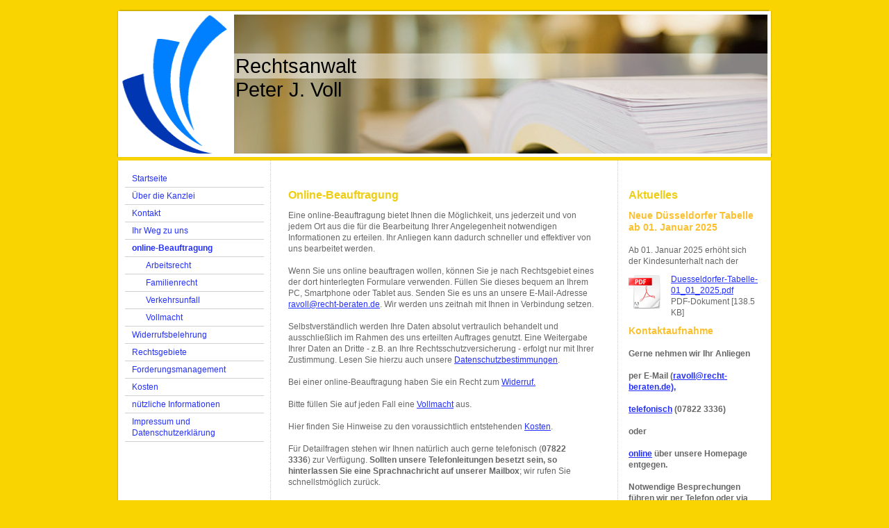

--- FILE ---
content_type: text/html; charset=UTF-8
request_url: https://www.recht-beraten.de/online-beauftragung/
body_size: 5346
content:
<!DOCTYPE html>
<html lang="de"  ><head prefix="og: http://ogp.me/ns# fb: http://ogp.me/ns/fb# business: http://ogp.me/ns/business#">
    <meta http-equiv="Content-Type" content="text/html; charset=utf-8"/>
    <meta name="generator" content="IONOS MyWebsite"/>
        
    <link rel="dns-prefetch" href="//cdn.website-start.de/"/>
    <link rel="dns-prefetch" href="//108.mod.mywebsite-editor.com"/>
    <link rel="dns-prefetch" href="https://108.sb.mywebsite-editor.com/"/>
    <link rel="shortcut icon" href="//cdn.website-start.de/favicon.ico"/>
        <title>Peter J. Voll - online-Beauftragung</title>
    
    

<meta name="format-detection" content="telephone=no"/>
        <meta name="description" content="Neue Seite"/>
            <meta name="robots" content="index,follow"/>
        <link href="https://www.recht-beraten.de/s/style/layout.css?1707958491" rel="stylesheet" type="text/css"/>
    <link href="https://www.recht-beraten.de/s/style/main.css?1707958491" rel="stylesheet" type="text/css"/>
    <link href="https://www.recht-beraten.de/s/style/font.css?1707958491" rel="stylesheet" type="text/css"/>
    <link href="//cdn.website-start.de/app/cdn/min/group/web.css?1763478093678" rel="stylesheet" type="text/css"/>
<link href="//cdn.website-start.de/app/cdn/min/moduleserver/css/de_DE/common,shoppingbasket?1763478093678" rel="stylesheet" type="text/css"/>
    <link href="https://108.sb.mywebsite-editor.com/app/logstate2-css.php?site=485527266&amp;t=1767024935" rel="stylesheet" type="text/css"/>

<script type="text/javascript">
    /* <![CDATA[ */
var stagingMode = '';
    /* ]]> */
</script>
<script src="https://108.sb.mywebsite-editor.com/app/logstate-js.php?site=485527266&amp;t=1767024935"></script>

    <link href="https://www.recht-beraten.de/s/style/print.css?1763478093678" rel="stylesheet" media="print" type="text/css"/>
    <script type="text/javascript">
    /* <![CDATA[ */
    var systemurl = 'https://108.sb.mywebsite-editor.com/';
    var webPath = '/';
    var proxyName = '';
    var webServerName = 'www.recht-beraten.de';
    var sslServerUrl = 'https://www.recht-beraten.de';
    var nonSslServerUrl = 'http://www.recht-beraten.de';
    var webserverProtocol = 'http://';
    var nghScriptsUrlPrefix = '//108.mod.mywebsite-editor.com';
    var sessionNamespace = 'DIY_SB';
    var jimdoData = {
        cdnUrl:  '//cdn.website-start.de/',
        messages: {
            lightBox: {
    image : 'Bild',
    of: 'von'
}

        },
        isTrial: 0,
        pageId: 921075560    };
    var script_basisID = "485527266";

    diy = window.diy || {};
    diy.web = diy.web || {};

        diy.web.jsBaseUrl = "//cdn.website-start.de/s/build/";

    diy.context = diy.context || {};
    diy.context.type = diy.context.type || 'web';
    /* ]]> */
</script>

<script type="text/javascript" src="//cdn.website-start.de/app/cdn/min/group/web.js?1763478093678" crossorigin="anonymous"></script><script type="text/javascript" src="//cdn.website-start.de/s/build/web.bundle.js?1763478093678" crossorigin="anonymous"></script><script src="//cdn.website-start.de/app/cdn/min/moduleserver/js/de_DE/common,shoppingbasket?1763478093678"></script>
<script type="text/javascript" src="https://cdn.website-start.de/proxy/apps/static/resource/dependencies/"></script><script type="text/javascript">
                    if (typeof require !== 'undefined') {
                        require.config({
                            waitSeconds : 10,
                            baseUrl : 'https://cdn.website-start.de/proxy/apps/static/js/'
                        });
                    }
                </script><script type="text/javascript" src="//cdn.website-start.de/app/cdn/min/group/pfcsupport.js?1763478093678" crossorigin="anonymous"></script>    <meta property="og:type" content="business.business"/>
    <meta property="og:url" content="https://www.recht-beraten.de/online-beauftragung/"/>
    <meta property="og:title" content="Peter J. Voll - online-Beauftragung"/>
            <meta property="og:description" content="Neue Seite"/>
                <meta property="og:image" content="https://www.recht-beraten.de/s/misc/logo.jpg?t=1766794970"/>
        <meta property="business:contact_data:country_name" content="Deutschland"/>
    
    
    
    
    
    
    
    
</head>


<body class="body diyBgActive  cc-pagemode-default diy-market-de_DE" data-pageid="921075560" id="page-921075560">
    
    <div class="diyw">
        ﻿<div id="container" class="diyweb">
	<div id="header">
	    <div class="overlay" id="overlay_top"></div><div class="overlay" id="overlay_left"></div>
	        
<style type="text/css" media="all">
.diyw div#emotion-header {
        max-width: 940px;
        max-height: 210px;
                background: #eeeeee;
    }

.diyw div#emotion-header-title-bg {
    left: 0%;
    top: 29%;
    width: 100%;
    height: 17%;

    background-color: #FFFFFF;
    opacity: 0.50;
    filter: alpha(opacity = 50);
    }
.diyw img#emotion-header-logo {
    left: 0.00%;
    top: 2.00%;
    background: transparent;
            width: 17.77%;
        height: 97.14%;
                border: none;
        padding: 0px;
        }

.diyw div#emotion-header strong#emotion-header-title {
    left: 18%;
    top: 29%;
    color: #000000;
        font: normal normal 29px/120% Helvetica, 'Helvetica Neue', 'Trebuchet MS', sans-serif;
}

.diyw div#emotion-no-bg-container{
    max-height: 210px;
}

.diyw div#emotion-no-bg-container .emotion-no-bg-height {
    margin-top: 22.34%;
}
</style>
<div id="emotion-header" data-action="loadView" data-params="active" data-imagescount="1">
            <img src="https://www.recht-beraten.de/s/img/emotionheader.jpg?1277539246.940px.210px" id="emotion-header-img" alt=""/>
            
        <div id="ehSlideshowPlaceholder">
            <div id="ehSlideShow">
                <div class="slide-container">
                                        <div style="background-color: #eeeeee">
                            <img src="https://www.recht-beraten.de/s/img/emotionheader.jpg?1277539246.940px.210px" alt=""/>
                        </div>
                                    </div>
            </div>
        </div>


        <script type="text/javascript">
        //<![CDATA[
                diy.module.emotionHeader.slideShow.init({ slides: [{"url":"https:\/\/www.recht-beraten.de\/s\/img\/emotionheader.jpg?1277539246.940px.210px","image_alt":"","bgColor":"#eeeeee"}] });
        //]]>
        </script>

    
                        <a href="https://www.recht-beraten.de/">
        
                    <img id="emotion-header-logo" src="https://www.recht-beraten.de/s/misc/logo.jpg?t=1766794971" alt=""/>
        
                    </a>
            
                  	<div id="emotion-header-title-bg" data-autoadjust="1"></div>
    
            <strong id="emotion-header-title" style="text-align: left">Rechtsanwalt
Peter J. Voll</strong>
                    <div class="notranslate">
                <svg xmlns="http://www.w3.org/2000/svg" version="1.1" id="emotion-header-title-svg" viewBox="0 0 940 210" preserveAspectRatio="xMinYMin meet"><text style="font-family:Helvetica, 'Helvetica Neue', 'Trebuchet MS', sans-serif;font-size:29px;font-style:normal;font-weight:normal;fill:#000000;line-height:1.2em;"><tspan x="0" style="text-anchor: start" dy="0.95em">Rechtsanwalt</tspan><tspan x="0" style="text-anchor: start" dy="1.2em">Peter J. Voll</tspan></text></svg>
            </div>
            
    
    <script type="text/javascript">
    //<![CDATA[
    (function ($) {
        function enableSvgTitle() {
                        var titleSvg = $('svg#emotion-header-title-svg'),
                titleHtml = $('#emotion-header-title'),
                emoWidthAbs = 940,
                emoHeightAbs = 210,
                offsetParent,
                titlePosition,
                svgBoxWidth,
                svgBoxHeight;

                        if (titleSvg.length && titleHtml.length) {
                offsetParent = titleHtml.offsetParent();
                titlePosition = titleHtml.position();
                svgBoxWidth = titleHtml.width();
                svgBoxHeight = titleHtml.height();

                                titleSvg.get(0).setAttribute('viewBox', '0 0 ' + svgBoxWidth + ' ' + svgBoxHeight);
                titleSvg.css({
                   left: Math.roundTo(100 * titlePosition.left / offsetParent.width(), 3) + '%',
                   top: Math.roundTo(100 * titlePosition.top / offsetParent.height(), 3) + '%',
                   width: Math.roundTo(100 * svgBoxWidth / emoWidthAbs, 3) + '%',
                   height: Math.roundTo(100 * svgBoxHeight / emoHeightAbs, 3) + '%'
                });

                titleHtml.css('visibility','hidden');
                titleSvg.css('visibility','visible');
            }
        }

        
        // switch to svg title
        enableSvgTitle();
        jQuery('#emotion-header-img').one('load', enableSvgTitle)

            }(jQuery));
    //]]>
    </script>

    </div>

	    <div class="overlay" id="overlay_right"></div>
	    <div class="overlay" id="overlay_bottom"></div>
	</div>
	<div id="wrapper">
		<div id="wrapper_inner">
			<div id="wrapper_innermost">
				<div id="navigation">
					<div class="webnavigation"><ul id="mainNav1" class="mainNav1"><li class="navTopItemGroup_1"><a data-page-id="919350204" href="https://www.recht-beraten.de/" class="level_1"><span>Startseite</span></a></li><li class="navTopItemGroup_2"><a data-page-id="919350205" href="https://www.recht-beraten.de/über-die-kanzlei/" class="level_1"><span>Über die Kanzlei</span></a></li><li class="navTopItemGroup_3"><a data-page-id="921075578" href="https://www.recht-beraten.de/kontakt/" class="level_1"><span>Kontakt</span></a></li><li class="navTopItemGroup_4"><a data-page-id="919350214" href="https://www.recht-beraten.de/ihr-weg-zu-uns/" class="level_1"><span>Ihr Weg zu uns</span></a></li><li class="navTopItemGroup_5"><a data-page-id="921075560" href="https://www.recht-beraten.de/online-beauftragung/" class="current level_1"><span>online-Beauftragung</span></a></li><li><ul id="mainNav2" class="mainNav2"><li class="navTopItemGroup_5"><a data-page-id="921075564" href="https://www.recht-beraten.de/online-beauftragung/arbeitsrecht/" class="level_2"><span>Arbeitsrecht</span></a></li><li class="navTopItemGroup_5"><a data-page-id="921075563" href="https://www.recht-beraten.de/online-beauftragung/familienrecht/" class="level_2"><span>Familienrecht</span></a></li><li class="navTopItemGroup_5"><a data-page-id="921095577" href="https://www.recht-beraten.de/online-beauftragung/verkehrsunfall/" class="level_2"><span>Verkehrsunfall</span></a></li><li class="navTopItemGroup_5"><a data-page-id="919350225" href="https://www.recht-beraten.de/online-beauftragung/vollmacht/" class="level_2"><span>Vollmacht</span></a></li></ul></li><li class="navTopItemGroup_6"><a data-page-id="921021785" href="https://www.recht-beraten.de/widerrufsbelehrung/" class="level_1"><span>Widerrufsbelehrung</span></a></li><li class="navTopItemGroup_7"><a data-page-id="919350209" href="https://www.recht-beraten.de/rechtsgebiete/" class="level_1"><span>Rechtsgebiete</span></a></li><li class="navTopItemGroup_8"><a data-page-id="919350223" href="https://www.recht-beraten.de/forderungsmanagement/" class="level_1"><span>Forderungsmanagement</span></a></li><li class="navTopItemGroup_9"><a data-page-id="919503268" href="https://www.recht-beraten.de/kosten/" class="level_1"><span>Kosten</span></a></li><li class="navTopItemGroup_10"><a data-page-id="919350212" href="https://www.recht-beraten.de/nützliche-informationen/" class="level_1"><span>nützliche Informationen</span></a></li><li class="navTopItemGroup_11"><a data-page-id="919350215" href="https://www.recht-beraten.de/impressum-und-datenschutzerklärung/" class="level_1"><span>Impressum und Datenschutzerklärung</span></a></li></ul></div>
				</div>
				<div id="content">
					<div id="mainContent">
						<div class="gutter">
							
        <div id="content_area">
        	<div id="content_start"></div>
        	
        
        <div id="matrix_1025971335" class="sortable-matrix" data-matrixId="1025971335"><div class="n module-type-header diyfeLiveArea "> <h1><span class="diyfeDecoration">Online-Beauftragung</span></h1> </div><div class="n module-type-text diyfeLiveArea "> <p>Eine online-Beauftragung bietet Ihnen die Möglichkeit, uns jederzeit und von jedem Ort aus die für die Bearbeitung Ihrer Angelegenheit notwendigen Informationen zu erteilen. Ihr Anliegen kann
dadurch schneller und effektiver von uns bearbeitet werden.</p>
<p> </p>
<p>Wenn Sie uns online beauftragen wollen, können Sie je nach Rechtsgebiet eines der dort hinterlegten Formulare verwenden. Füllen Sie dieses bequem an Ihrem PC, Smartphone oder Tablet aus. Senden
Sie es uns an unsere E-Mail-Adresse <a href="mailto:ravoll@recht-beraten.de">ravoll@recht-beraten.de</a>. Wir werden uns zeitnah mit Ihnen in Verbindung setzen. </p>
<p> </p>
<p>Selbstverständlich werden Ihre Daten absolut vertraulich behandelt und ausschließlich im Rahmen des uns erteilten Auftrages genutzt. Eine Weitergabe Ihrer Daten an Dritte - z.B. an Ihre
Rechtsschutzversicherung - erfolgt nur mit Ihrer Zustimmung. Lesen Sie hierzu auch unsere <a href="https://www.recht-beraten.de/impressum-und-datenschutzerklärung/" target="_self">Datenschutzbestimmungen</a>.</p>
<p> </p>
<p>Bei einer online-Beauftragung haben Sie ein Recht zum <a href="https://www.recht-beraten.de/widerrufsbelehrung/" target="_self">Widerruf.</a></p>
<p> </p>
<p>Bitte füllen Sie auf jeden Fall eine <a href="https://www.recht-beraten.de/online-beauftragung/vollmacht/" target="_self">Vollmacht</a> aus. </p>
<p> </p>
<p>Hier finden Sie Hinweise zu den voraussichtlich entstehenden <a href="https://www.recht-beraten.de/kosten/" target="_self">Kosten</a>.</p>
<p> </p>
<p>Für Detailfragen stehen wir Ihnen natürlich auch gerne telefonisch (<strong>07822 3336</strong>) zur Verfügung. <strong>Sollten unsere Telefonleitungen besetzt sein, so hinterlassen Sie eine
Sprachnachricht auf unserer Mailbox</strong>; wir rufen Sie schnellstmöglich zurück.</p> </div></div>
        
        
        </div>
						</div>			
					</div>
					<div id="subContent">
						<div id="matrix_1023835355" class="sortable-matrix" data-matrixId="1023835355"><div class="n module-type-header diyfeLiveArea "> <h1><span class="diyfeDecoration">Aktuelles</span></h1> </div><div class="n module-type-text diyfeLiveArea "> <p><span style="color: rgb(251, 192, 46);"><span style="font-size: 14px;"><strong>Neue Düsseldorfer Tabelle ab 01. Januar 2025</strong></span></span></p>
<p> </p>
<p>Ab 01. Januar 2025 erhöht sich der Kindesunterhalt nach der </p> </div><div class="n module-type-downloadDocument diyfeLiveArea ">         <div class="clearover">
            <div class="leftDownload">
                <a href="https://www.recht-beraten.de/app/download/5814904151/Duesseldorfer-Tabelle-01_01_2025.pdf" target="_blank">                        <img src="//cdn.website-start.de/s/img/cc/icons/pdf.png" width="51" height="51" alt="Download"/>
                        </a>            </div>
            <div class="rightDownload">
            <a href="https://www.recht-beraten.de/app/download/5814904151/Duesseldorfer-Tabelle-01_01_2025.pdf" target="_blank">Duesseldorfer-Tabelle-01_01_2025.pdf</a> <br/>PDF-Dokument [138.5 KB]             </div>
        </div>
         </div><div class="n module-type-text diyfeLiveArea "> <p><span style="color: rgb(251, 192, 46);"><span style="font-size: 14px;"><strong>Kontaktaufnahme</strong></span></span></p>
<p> </p>
<p><strong>Gerne nehmen wir Ihr Anliegen</strong></p>
<p> </p>
<p><strong>per E-Mail (<a href="mailto:ravoll@recht-beraten.de),%20telefonisch">ravoll@recht-beraten.de),</a></strong></p>
<p> </p>
<p><strong><a href="mailto:ravoll@recht-beraten.de),%20telefonisch">telefonisch</a> (07822 3336)</strong></p>
<p> </p>
<p><strong>oder</strong></p>
<p> </p>
<p><strong><a href="https://www.recht-beraten.de/online-beauftragung/" target="_self">online</a> über unsere Homepage entgegen.</strong></p>
<p> </p>
<p><strong>Notwendige Besprechungen führen wir per Telefon oder via zoom.</strong></p>
<p> </p> </div><div class="n module-type-hr diyfeLiveArea "> <div style="padding: 0px 0px">
    <div class="hr"></div>
</div>
 </div><div class="n module-type-text diyfeLiveArea "> <p><span style="font-size: 16px;"><strong><span style="color: rgb(251, 192, 46);">Erstberatung</span></strong></span></p>
<p style="text-align: justify;"> </p>
<p style="text-align: justify;"><span style="font-family: Tahoma; font-size: 10pt;">Um Verbrauchern eine kostengünstige Prüfung eines Rechtsanliegens zu ermöglichen, bieten wir Verbrauchern an,
eine <strong>Erstberatung, zu einem einmaligen Pauschalbetrag von 65,00 € (zuzüglich Umsatzsteuer)</strong> durchzuführen. Abhängig vom Ergebnis dieser Erstberatung können Sie entscheiden, ob Sie uns
einen weitergehenden Auftrag erteilen wollen oder nicht.</span></p>
<p>﻿</p>
<p>Interessieren Sie sich generell für die Struktur anwaltlicher Kosten? Hier erfahren Sie <a href="https://www.recht-beraten.de/kosten/">mehr</a></p>
<p>﻿</p> </div><div class="n module-type-hr diyfeLiveArea "> <div style="padding: 0px 0px">
    <div class="hr"></div>
</div>
 </div><div class="n module-type-header diyfeLiveArea "> <h1><span class="diyfeDecoration">Kontakt und Terminvereinbarung</span></h1> </div><div class="n module-type-text diyfeLiveArea "> <p><strong>Anschrift</strong></p>
<p>Peter J. Voll</p>
<p>Rechtsanwalt<br/>
Ettikostr. 8<br/>
77955 Ettenheim</p>
<p> </p>
<p><strong>Telefon</strong></p>
<p>0049 7822 3336</p>
<p> </p>
<p><strong>Telefax:</strong></p>
<p>0049 7822 896635</p>
<p> </p>
<p><strong>E-Mail</strong></p>
<p>ravoll@recht-beraten.de</p>
<p> </p>
<p>Oder nutzen Sie unser <a href="https://www.recht-beraten.de/kontakt/" target="_self">Kontaktformular.</a></p> </div><div class="n module-type-hr diyfeLiveArea "> <div style="padding: 0px 0px">
    <div class="hr"></div>
</div>
 </div></div>
					</div>
				</div>
				<div class="c"></div>
			</div>
		</div>
	</div>
	<div id="footer">
		<div id="footer_inner">
			<div id="footer_innermost">
				<div id="footer_wrapper" class="altcolor">
					<div id="contentfooter">
    <div class="leftrow">
                        <a rel="nofollow" href="javascript:window.print();">
                    <img class="inline" height="14" width="18" src="//cdn.website-start.de/s/img/cc/printer.gif" alt=""/>
                    Druckversion                </a> <span class="footer-separator">|</span>
                <a href="https://www.recht-beraten.de/sitemap/">Sitemap</a>
                        <br/> © Peter J. Voll
            </div>
    <script type="text/javascript">
        window.diy.ux.Captcha.locales = {
            generateNewCode: 'Neuen Code generieren',
            enterCode: 'Bitte geben Sie den Code ein'
        };
        window.diy.ux.Cap2.locales = {
            generateNewCode: 'Neuen Code generieren',
            enterCode: 'Bitte geben Sie den Code ein'
        };
    </script>
    <div class="rightrow">
                
                <span class="loggedin">
            <a rel="nofollow" id="logout" href="https://108.sb.mywebsite-editor.com/app/cms/logout.php">Logout</a> <span class="footer-separator">|</span>
            <a rel="nofollow" id="edit" href="https://108.sb.mywebsite-editor.com/app/485527266/921075560/">Seite bearbeiten</a>
        </span>
    </div>
</div>


				</div>				
			</div>
		</div>
	</div>
</div>    </div>

    
    </body>


<!-- rendered at Sat, 27 Dec 2025 01:22:51 +0100 -->
</html>


--- FILE ---
content_type: text/css
request_url: https://www.recht-beraten.de/s/style/main.css?1707958491
body_size: -76
content:
.body { background-color: #fad401; } 